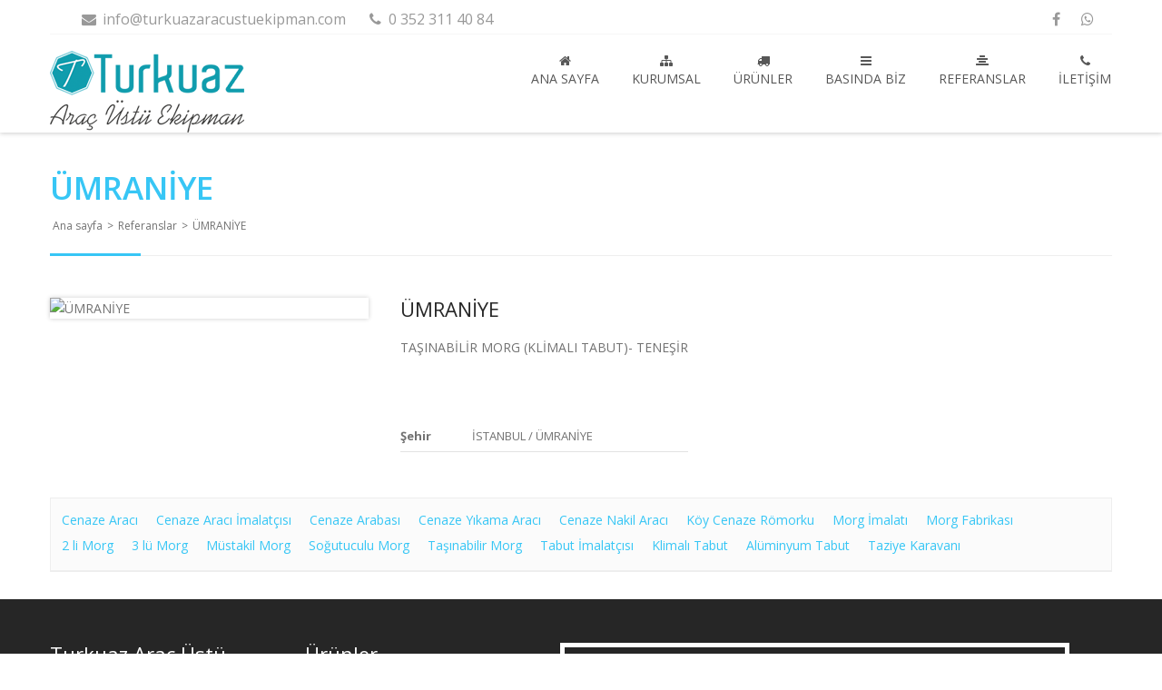

--- FILE ---
content_type: text/html; charset=utf-8
request_url: https://www.cenazearaciimalati.com/reference/details/1353/umraniye
body_size: 4776
content:

<!doctype html>
<!--[if IE 7 ]>    <html lang="tr" class="isie ie7 oldie no-js"> <![endif]-->
<!--[if IE 8 ]>    <html lang="tr" class="isie ie8 oldie no-js"> <![endif]-->
<!--[if IE 9 ]>    <html lang="tr" class="isie ie9 no-js"> <![endif]-->
<!--[if (gt IE 9)|!(IE)]><!-->
<html lang="tr" dir="ltr" class="no-js">
 <!--<![endif]-->
<head>
    <title>ÜMRANİYE</title>

    <link rel="icon" href="/home/favicon">
    <meta http-equiv="Content-Type" content="text/html; charset=utf-8" />
    <meta http-equiv="X-UA-Compatible" content="IE=edge,chrome=1">
    <meta name="viewport" content="width=device-width, initial-scale=1.0">
    <meta name="google-site-verification" content="17JWHB76_-_yrEpc3STFEEySXOKH400JCL0q2yNSL4o" />

    <link href='//fonts.googleapis.com/css?family=Open+Sans:300,300italic,400,400italic,600,600italic,700,700italic,800,800italic&subset=latin,latin-ext' rel='stylesheet' type='text/css'>
    <!--[if lt IE 9]>
        <script src="//html5shim.googlecode.com/svn/trunk/html5.js"></script>
    <![endif]-->
    <link rel="stylesheet" href="//themes.kentahosting.com/theme1/css/reset.css" type="text/css" />
    <link rel="stylesheet" href="//themes.kentahosting.com/theme1/css/style.css" type="text/css" />
    <link rel="stylesheet" href="//themes.kentahosting.com/theme1/css/font-awesome/css/font-awesome.min.css">
    <link rel="stylesheet" media="screen" href="//themes.kentahosting.com/theme1/css/responsive-leyouts.css" type="text/css" />

    <link href="//themes.kentahosting.com/theme1/js/animations/css/animations.min.css" rel="stylesheet" type="text/css" media="all" />
    <link href="//themes.kentahosting.com/theme1/js/mainmenu/sticky.css" rel="stylesheet">
    <link href="//themes.kentahosting.com/theme1/js/mainmenu/bootstrap.min.css" rel="stylesheet">
    <link href="//themes.kentahosting.com/theme1/js/mainmenu/demo.css" rel="stylesheet">
    <link href="//themes.kentahosting.com/theme1/js/mainmenu/menu.css" rel="stylesheet">
    <link rel="stylesheet" type="text/css" href="//themes.kentahosting.com/theme1/js/slidepanel/slidepanel.css">
    <link rel="stylesheet" href="//themes.kentahosting.com/theme1/js/masterslider/style/masterslider.css" />
    <link rel="stylesheet" href="//themes.kentahosting.com/theme1/js/masterslider/skins/default/style.css" />
    <link rel="stylesheet" href="//themes.kentahosting.com/theme1/js/masterslider/style.css" />
    <link rel="stylesheet" type="text/css" href="//themes.kentahosting.com/theme1/js/cubeportfolio/cubeportfolio.min.css">
    <link rel="stylesheet" type="text/css" href="//themes.kentahosting.com/theme1/js/tabs/assets/css/responsive-tabs.css">
    <link rel="stylesheet" href="//themes.kentahosting.com/theme1/js/carousel/flexslider.css" type="text/css" media="screen" />
    <link rel="stylesheet" type="text/css" href="//themes.kentahosting.com/theme1/js/carousel/skin.css" />
    <link rel="stylesheet" href="//themes.kentahosting.com/theme1/js/accordion/accordion.css" type="text/css" media="all">
    <link rel="stylesheet" type="text/css" href="//themes.kentahosting.com/theme1/js/lightbox/jquery.fancybox.css" media="screen" />
    <link href="//themes.kentahosting.com/theme1/js/form/sky-forms.css" rel="stylesheet" />
    <link href="//themes.kentahosting.com/languages.min.css" rel="stylesheet" />
    <link href="//themes.kentahosting.com/hover/image-hover.css" rel="stylesheet" />
    <link href="//themes.kentahosting.com/theme1/prettyPhoto/prettyPhoto.css" rel="stylesheet" />
    <link href="//themes.kentahosting.com/counter/animate.min.css" rel="stylesheet" />
    <link href="//themes.kentahosting.com/counter/counter.css" rel="stylesheet" />
    <link href="//themes.kentahosting.com/jquery.cookieBar/cookieBar.min.css" rel="stylesheet" />
    <link href="//themes.kentahosting.com/jquery.cookieBar/cookie-consent-custom.css" rel="stylesheet" />
    <script type="text/javascript" src="//themes.kentahosting.com/theme1/js/universal/jquery.js"></script>
    <link href="/Content/site?v=NOBY9ZRZVJLB5_Bdb2ROVViPpkE_UVi_HFq7cTCoeDE1" rel="stylesheet"/>

    
        <link rel="stylesheet" type="text/css" href="//themes.kentahosting.com/theme1/css/colors/lightblue.css">

    <script async src="https://www.googletagmanager.com/gtag/js?id=G-TJE5HP5KJK"></script>
    <script>
        window.dataLayer = window.dataLayer || [];
        function gtag() { window.dataLayer.push(arguments); }
        gtag('js', new Date());
        gtag('config', 'G-TJE5HP5KJK');
    </script>

</head>
<body>
    <div class="">
        <div class="site_wrapper">
            <div class="clearfix"></div>
            <header id="header" style="margin-bottom:1px">
                <div id="topHeader">
                    <div class="wrapper">
                        <div class="top_nav">
                            <div class="container">
                                <div class="right">
                                    <div class="row">
    <div class="col-md-6">
        <ul style="float:left">
                <li><a href="mailto:info@turkuazaracustuekipman.com"><i class="fa fa-envelope fa-fw"></i> info@turkuazaracustuekipman.com</a></li>
                                        <li><a href="tel:0 352 311 40 84"><i class="fa fa-phone fa-fw"></i> <span class="phone-number">0 352 311 40 84</span></a></li>
                    </ul>
    </div>
    <div class="col-md-6">
        <ul>
                <li><a href="kayseri cenaze ara&#231;ları" target="_blank"><i class="fa fa-facebook"></i></a></li>
                                                                                                    <li><a href="https://api.whatsapp.com/send?phone=05493114084" target="_blank"><i class="fa fa-whatsapp"></i></a></li>


        </ul>
    </div>
</div>



                                </div>
                            </div>
                        </div>
                    </div>
                </div>
                <div id="trueHeader">
                    <div class="wrapper">
                        <div class="container">
                            <div class="logo">
                                <a href="/anasayfa" id="logo">
                                    <img alt="ÜMRANİYE Logo" id="logo_img" src="/home/logo" style="display:block;" />
                                </a>
                            </div>
                            <div class="menu_main">
                                <div class="navbar yamm navbar-default">
                                    <div class="container">
                                        <div class="navbar-header">
                                            <div class="navbar-toggle .navbar-collapse .pull-right " data-toggle="collapse" data-target="#navbar-collapse-1">
                                                <span>Menu</span>
                                                <button type="button"> <i class="fa fa-bars"></i></button>
                                            </div>
                                        </div>
                                        <div id="navbar-collapse-1" class="navbar-collapse collapse pull-right">
                                            <ul class="nav navbar-nav">
                                                        <li>
            <a href="https://www.cenazearaciimalati.com/anasayfa" 
               >
                    <i class="fa fa-home"></i>
                Ana sayfa
            </a>
        </li>
        <li>
            <a href="https://www.cenazearaciimalati.com/kurumsal" 
               >
                    <i class="fa fa-sitemap"></i>
                Kurumsal
            </a>
        </li>
        <li class="dropdown">
            <a href="#" 
               data-toggle=dropdown class=dropdown-toggle>
                    <i class="fa fa-truck"></i>
                Ürünler
            </a>
                <ul class="dropdown-menu" role="menu">
                                                <li>
                                <a href="/urun-kategori/325/cenaze-yikama-araclari">
                                    Cenaze Yıkama Araçları
                                </a>
                            </li>
                            <li>
                                <a href="/urun-kategori/331/cenaze-nakil-araclari">
                                    Cenaze Nakil Araçları
                                </a>
                            </li>
                            <li>
                                <a href="/urun-kategori/335/morg">
                                    Morg
                                </a>
                            </li>
                            <li>
                                <a href="/urun-kategori/343/tenesir">
                                    Teneşir
                                </a>
                            </li>
                            <li>
                                <a href="/urun-kategori/340/tabut">
                                    Tabut
                                </a>
                            </li>
                            <li>
                                <a href="/urun-kategori/2435/zabita-araci">
                                    Zabıta Aracı
                                </a>
                            </li>
                            <li>
                                <a href="/urun-kategori/347/diger-urunlerimiz">
                                    Diğer Ürünlerimiz
                                </a>
                            </li>
                </ul>
        </li>
        <li class="dropdown">
            <a href="#" 
               data-toggle=dropdown class=dropdown-toggle>
                    <i class="fa fa-bars"></i>
                Basında Biz
            </a>
                <ul class="dropdown-menu" role="menu">
                            <li><a href="https://www.cenazearaciimalati.com/icerik/9050/videolarimiz" >Videolarımız</a> </li>
                            <li><a href="https://www.cenazearaciimalati.com/icerik/1017/ege-tv" >Ege Tv</a> </li>
                            <li><a href="https://www.cenazearaciimalati.com/icerik/1008/tgrt" >Tgrt</a> </li>
                            <li><a href="https://www.cenazearaciimalati.com/icerik/1009/trt-haber" >Trt Haber</a> </li>
                            <li><a href="https://www.cenazearaciimalati.com/icerik/1011/haber-turk" >Haber Türk</a> </li>
                            <li><a href="https://www.cenazearaciimalati.com/icerik/1018/yeniasir-tv" >Yeniasır Tv</a> </li>
                            <li><a href="https://www.cenazearaciimalati.com/icerik/1014/tvhaber-com" >Tvhaber.com</a> </li>
                            <li><a href="https://www.cenazearaciimalati.com/icerik/1015/haber7-com" >Haber7.com</a> </li>
                            <li><a href="https://www.cenazearaciimalati.com/icerik/1005/haberler-com" >Haberler.com</a> </li>
                            <li><a href="https://www.cenazearaciimalati.com/icerik/1007/kanal07-com" >Kanal07.com</a> </li>
                            <li><a href="https://www.cenazearaciimalati.com/icerik/1012/dunya-gazetesi" >Dünya Gazetesi</a> </li>
                            <li><a href="https://www.cenazearaciimalati.com/icerik/1016/kayserikent-com" >Kayserikent.com</a> </li>
                            <li><a href="https://www.cenazearaciimalati.com/icerik/1010/ulke-tv-haberler" >Ülke Tv Haberler </a> </li>
                            <li><a href="https://www.cenazearaciimalati.com/icerik/1004/gazetevaktim-com" >Gazetevaktim.com</a> </li>
                            <li><a href="https://www.cenazearaciimalati.com/icerik/1013/canakkalehaber-com" >Çanakkalehaber.com</a> </li>
                            <li><a href="https://www.cenazearaciimalati.com/icerik/1019/diyarbakir-tigris-gazetesi" >Diyarbakır Tigris Gazetesi</a> </li>
                                    </ul>
        </li>
        <li>
            <a href="https://www.cenazearaciimalati.com/icerik/5187/turkuaz-cenaze-araclari-referanslar" 
               >
                    <i class="fa fa-align-center"></i>
                Referanslar
            </a>
        </li>
        <li>
            <a href="https://www.cenazearaciimalati.com/iletisim" 
               >
                    <i class="fa fa-phone"></i>
                İletişim
            </a>
        </li>

                                            </ul>
                                            
                                        </div>
                                    </div>
                                </div>
                            </div>
                        </div>
                    </div>
                </div>
            </header>
            <div class="clearfix"></div>
            

<div class="page_title2">
    <div class="container">
        <div class="title"><h1>&#220;MRANİYE</h1></div>
        <div class="pagenation">&nbsp;<a href="/anasayfa">Ana sayfa</a> <i> > </i> <a href="/referanslar">Referanslar</a> <i> > </i> ÜMRANİYE</div>
    </div>
</div>


<div class="clearfix"></div>

<div class="container">
    <div class="content_fullwidth lessmar">
        <div class="portfolio_area">
            <div class="portfolio_area_left" style="width: 30%">
                <img alt="ÜMRANİYE" src="https://www.cenazearaciimalati.com/reference/image/1353?optimize=False" />
            </div>
            <div class="portfolio_area_right">
                <h4>&#220;MRANİYE</h4>
                <p>TAŞINABİLİR MORG (KLİMALI TABUT)- TENEŞİR	</p>
                    <div class="project_details">
                                                    <span><strong>Şehir</strong> <em>İSTANBUL / &#220;MRANİYE	</em></span>
                        <div class="clearfix margin_top5"></div>
                    </div>
            </div>
        </div>
    </div>
</div>

                <div class="container">
        <div class="box_widget_full">
            <ul class="list_empty">
                    <li><a href="https://www.cenazearaciimalati.com">Cenaze Aracı</a></li>
                    <li><a href="https://www.cenazearaciimalati.com">Cenaze Aracı İmalatçısı</a></li>
                    <li><a href="https://www.cenazearaciimalati.com">Cenaze Arabası</a></li>
                    <li><a href="https://www.cenazearaciimalati.com">Cenaze Yıkama Aracı</a></li>
                    <li><a href="https://www.cenazearaciimalati.com">Cenaze Nakil Aracı</a></li>
                    <li><a href="https://www.cenazearaciimalati.com">Köy Cenaze Römorku</a></li>
                    <li><a href="https://www.cenazearaciimalati.com">Morg İmalatı</a></li>
                    <li><a href="https://www.cenazearaciimalati.com">Morg Fabrikası</a></li>
                    <li><a href="https://www.cenazearaciimalati.com">2 li Morg</a></li>
                    <li><a href="https://www.cenazearaciimalati.com"> 3 lü Morg</a></li>
                    <li><a href="https://www.cenazearaciimalati.com">Müstakil Morg</a></li>
                    <li><a href="https://www.cenazearaciimalati.com">Soğutuculu Morg</a></li>
                    <li><a href="https://www.cenazearaciimalati.com">Taşınabilir Morg</a></li>
                    <li><a href="https://www.cenazearaciimalati.com">Tabut İmalatçısı</a></li>
                    <li><a href="https://www.cenazearaciimalati.com">Klimalı Tabut</a></li>
                    <li><a href="https://www.cenazearaciimalati.com">Alüminyum Tabut</a></li>
                    <li><a href="https://www.cenazearaciimalati.com">Taziye Karavanı</a></li>
            </ul>
        </div>
    </div>


            <div class="clearfix margin_top3"></div>
            <div class="footer1">
                <div class="clearfix margin_top3"></div>
                <div class="container">
    <div class="one_fourth animate fadeInUp" data-anim-type="fadeInUp">
        <ul>
            <li>
                <h4 class="lmb">Turkuaz Araç Üstü Ekipmanları Tic. Ltd. Şti.</h4>
            </li>
            <li>
                <i class="fa fa-map-marker fa-lg"></i> &nbsp; 1.Organize Sanayi Girişi Anbar Ağaç İşleri 30. Cad. No : 12<br />
Melikgazi / Kayseri<br />
            </li>
                            <li><a class="inherit" href="tel:0 352 311 40 84"><i class="fa fa-phone"></i> &nbsp; <span class="phone-number">0 352 311 40 84</span></a></li>
                            <li><a class="inherit" href="tel:0549 762 05 61 "><i class="fa fa-phone"></i> &nbsp; <span class="phone-number">0549 762 05 61 </span></a></li>
                            <li><a class="inherit" href="tel:0532 762 05 61"><i class="fa fa-phone"></i> &nbsp; <span class="phone-number">0532 762 05 61</span></a></li>
                            <li><i class="fa fa-print"></i> &nbsp; 0 352 311 40 84<br /></li>
                            <li><a class="inherit" href="mailto:info@turkuazaracustuekipman.com"><i class="fa fa-envelope"></i> &nbsp; info@turkuazaracustuekipman.com</a></li>
                    </ul>
  </div>
    <div class="one_fourth animate fadeInUp" data-anim-type="fadeInUp">
            <div class="qlinks">
                <h4 class="lmb">&#220;r&#252;nler</h4>
                <ul>
                        <li>
                            <a href="/urun-kategori/325/cenaze-yikama-araclari">
                                <i class="fa fa-angle-right"></i> Cenaze Yıkama Ara&#231;ları
                            </a>
                        </li>
                        <li>
                            <a href="/urun-kategori/327/arac-ustu-cenaze-yikama-araci">
                                <i class="fa fa-angle-right"></i> Ara&#231; &#220;st&#252; Cenaze Yıkama Aracı
                            </a>
                        </li>
                        <li>
                            <a href="/urun-kategori/328/gold-romork-tipi-cenaze-yikama-araci">
                                <i class="fa fa-angle-right"></i> Gold R&#246;mork Tipi Cenaze Yıkama Aracı
                            </a>
                        </li>
                        <li>
                            <a href="/urun-kategori/329/romork-tipi-cenaze-yikama-araci">
                                <i class="fa fa-angle-right"></i> R&#246;mork Tipi Cenaze Yıkama Aracı
                            </a>
                        </li>
                        <li>
                            <a href="/urun-kategori/326/otobusten-cenaze-yikama-araci">
                                <i class="fa fa-angle-right"></i> Otob&#252;sten Cenaze Yıkama Aracı
                            </a>
                        </li>
                        <li>
                            <a href="/urun-kategori/330/panelvan-cenaze-yikama-ve-nakil-araci">
                                <i class="fa fa-angle-right"></i> Panelvan Cenaze Yıkama ve Nakil Aracı
                            </a>
                        </li>
                        <li>
                            <a href="/urun-kategori/331/cenaze-nakil-araclari">
                                <i class="fa fa-angle-right"></i> Cenaze Nakil Ara&#231;ları
                            </a>
                        </li>
                        <li>
                            <a href="/urun-kategori/333/panelvan-cenaze-nakil-araci">
                                <i class="fa fa-angle-right"></i> Panelvan Cenaze Nakil Aracı
                            </a>
                        </li>
                        <li>
                            <a href="/urun-kategori/332/merasim-tip-cenaze-nakil-araci">
                                <i class="fa fa-angle-right"></i> Merasim Tip Cenaze Nakil Aracı
                            </a>
                        </li>
                        <li>
                            <a href="/urun-kategori/334/ambulanslarin-cenaze-nakil-aracina-donusturulmesi">
                                <i class="fa fa-angle-right"></i> Ambulansların Cenaze Nakil Aracına D&#246;n&#252;şt&#252;r&#252;lmesi
                            </a>
                        </li>
                        <li>
                            <a href="/urun-kategori/335/morg">
                                <i class="fa fa-angle-right"></i> Morg
                            </a>
                        </li>
                        <li>
                            <a href="/urun-kategori/337/tasinabilir-morg">
                                <i class="fa fa-angle-right"></i> Taşınabilir Morg
                            </a>
                        </li>
                        <li>
                            <a href="/urun-kategori/336/mustakil-sogutmali-morg">
                                <i class="fa fa-angle-right"></i> M&#252;stakil Soğutmalı Morg
                            </a>
                        </li>
                        <li>
                            <a href="/urun-kategori/343/tenesir">
                                <i class="fa fa-angle-right"></i> Teneşir
                            </a>
                        </li>
                        <li>
                            <a href="/urun-kategori/340/tabut">
                                <i class="fa fa-angle-right"></i> Tabut
                            </a>
                        </li>
                        <li>
                            <a href="/urun-kategori/2435/zabita-araci">
                                <i class="fa fa-angle-right"></i> Zabıta Aracı
                            </a>
                        </li>
                        <li>
                            <a href="/urun-kategori/347/diger-urunlerimiz">
                                <i class="fa fa-angle-right"></i> Diğer &#220;r&#252;nlerimiz
                            </a>
                        </li>
                </ul>
            </div>
    </div>
        <div class="one_half last animate fadeInUp" data-anim-type="fadeInUp">
            <iframe class="footer-google-map" style="height:400px" frameborder="0" scrolling="no" marginheight="0" marginwidth="0" src="https://www.google.com/maps/embed?pb=!1m14!1m8!1m3!1d30303.921576118715!2d35.360012!3d38.7541!3m2!1i1024!2i768!4f13.1!3m3!1m2!1s0x0%3A0x462447af1fd7931d!2zS2F5c2VyaSBDZW5hemUgQXJhw6dsYXLEsSAtIE1vcmcgxLBtYWxhxLE!5e1!3m2!1str!2sus!4v1465828683328"></iframe>
            <div class="qlinks">
                <a target="_blank" href="https://www.google.com/maps/embed?pb=!1m14!1m8!1m3!1d30303.921576118715!2d35.360012!3d38.7541!3m2!1i1024!2i768!4f13.1!3m3!1m2!1s0x0%3A0x462447af1fd7931d!2zS2F5c2VyaSBDZW5hemUgQXJhw6dsYXLEsSAtIE1vcmcgxLBtYWxhxLE!5e1!3m2!1str!2sus!4v1465828683328">Detay G&#246;ster</a>
            </div>
        </div>
</div>
            </div>
            
            <div class="copyright_info four">
                <div class="container">
                    <div class="one_half footer-left">
                        <p>Turkuaz Araç Üstü Ekipmanları Tic. Ltd. Şti. &copy; 2026</p>
                    </div>
                    <div class="one_fourth" style="text-align: left">
                        <p>
                            <a href="/cerez-politikasi">&#199;erez Politikası</a>
                        </p>
                    </div>
                    <div class="one_fourth footer-right">
                        <p><b><a href="https://www.kentmedia.com.tr">Web Tasarım</a> Kentmedia</b></p>
                    </div>
                </div>
            </div>
            <a href="#" class="scrollup">Yukarı</a>
        </div>
    </div>
    <script src="//themes.kentahosting.com/theme1/js/style-switcher/jquery-1.js"></script>
    <script src="//themes.kentahosting.com/theme1/js/style-switcher/styleselector.js"></script>
    <script src="//themes.kentahosting.com/theme1/js/animations/js/animations.min.js" type="text/javascript"></script>
    <script type="text/javascript" src="//themes.kentahosting.com/theme1/js/slidepanel/slidepanel.js"></script>
    <script src="//themes.kentahosting.com/theme1/js/masterslider/jquery.easing.min.js"></script>
    <script src="//themes.kentahosting.com/theme1/js/masterslider/masterslider.min.js"></script>

    <script src="//themes.kentahosting.com/theme1/js/mainmenu/bootstrap.min.js"></script>
    <script type="text/javascript" src="//themes.kentahosting.com/theme1/js/carousel/jquery.jcarousel.min.js"></script>
    <script src="//themes.kentahosting.com/theme1/js/scrolltotop/totop.js" type="text/javascript"></script>
    <script src="//themes.kentahosting.com/theme1/js/tabs/assets/js/responsive-tabs.min.js" type="text/javascript"></script>

    <script type="text/javascript" src="//themes.kentahosting.com/theme1/js/accordion/custom.js"></script>

    <script type="text/javascript" src="//themes.kentahosting.com/theme1/js/mainmenu/sticky.js"></script>
    <script type="text/javascript" src="//themes.kentahosting.com/theme1/js/mainmenu/modernizr.custom.75180.js"></script>

    <script type="text/javascript" src="//themes.kentahosting.com/theme1/js/cubeportfolio/jquery.cubeportfolio.min.js"></script>
    <script type="text/javascript" src="//themes.kentahosting.com/theme1/js/cubeportfolio/main2.js"></script>

    <script defer src="//themes.kentahosting.com/theme1/js/carousel/jquery.flexslider.js"></script>
    <script defer src="//themes.kentahosting.com/theme1/js/carousel/custom.js"></script>

    <script type="text/javascript" src="//themes.kentahosting.com/theme1/js/lightbox/jquery.fancybox.js"></script>
    <script type="text/javascript" src="//themes.kentahosting.com/theme1/js/lightbox/custom.js"></script>

    <script src="//themes.kentahosting.com/jquery.easytabs.min.js"></script>
    <script src="//themes.kentahosting.com/jquery.firstVisitPopup.min.js"></script>
    <script src="//themes.kentahosting.com/jquery-toggleclick.js"></script>

    <script src="//themes.kentahosting.com/theme1/prettyPhoto/jquery.prettyPhoto.js"></script>
    <script src="//themes.kentahosting.com/hover/image-hover.js"></script>

    <script src="//themes.kentahosting.com/counter/jquery.waypoints.min.js"></script>
    <script src="//themes.kentahosting.com/counter/jquery.counterup.min.js"></script>
    <script src="//themes.kentahosting.com/counter/counter.js"></script>
    <script src="//themes.kentahosting.com/jquery.cookieBar/jquery.cookieBar.min.js"></script>
    <script src="//themes.kentahosting.com/jquery.cookieBar/cookie-consent.js"></script>

    <script type="text/javascript">
        $(document).ready(function () {
            $('#tab-container').easytabs();
            $('img[alt=""]').attr('alt', document.title);
        });
    </script>

    

    


    
    <script type="text/javascript">
        $(function () {
            if ($('#masterslider').length) {
                var slider = new MasterSlider();
                slider.setup('masterslider', {
                    width: 1200,
                    height: 634,
                    space: 0,
                    speed: 45,
                    fullwidth: true,
                    loop: true,
                    preload: 0,
                    autoplay: true,
                    fillMode: "fill",
                    view: "basic"
                });
                slider.control('arrows', { autohide: true, overVideo: true });
                slider.control('bullets', { autohide: true, overVideo: true, dir: 'h', align: 'bottom', space: 6, margin: 10 });
                slider.control('timebar', { autohide: false, overVideo: true, align: 'bottom', color: '#FFFFFF', width: 4 });
            }
            if ($('#reference-slider').length) {
                $('#reference-slider').jcarousel();
            }
        });
    </script>

</body>
</html>

--- FILE ---
content_type: text/css
request_url: https://themes.kentahosting.com/theme1/js/masterslider/style.css
body_size: 10557
content:
.ms-skin-default .ms-timerbar {top: 1px; bottom:auto;}
.ms-skin-default .ms-time-bar {
  height: 3px;
  background:white;
  background: rgba(255, 255, 255, 0.6);
  border-top: none;
}

.ms-layer {
  margin: 0;
  padding: 0;
  line-height: 100%;
  letter-spacing:0;
  font-family: 'Open Sans', sans-serif;
}

.slide-1 .hps-title1 {
  text-transform: uppercase;
  font-size: 18px;
  font-weight: 600;
}

.slide-1 .hps-title2 {
  font-size: 28px;
  font-weight: 300;
  text-transform: uppercase;
  color: #508295;
}

.slide-2 .hps-title1 {
  font-weight: 300;
  font-size: 45px;
  text-transform: uppercase;
  color: white;
  background-color: #f65256;
  padding: 6px 9px;
}
.slide-2 .hps-title2 {
  font-weight: 300;
  font-size: 32px;
  text-transform: uppercase;
  background: white;
  padding: 11px 12px;
}

.slide-3 .hps-title1 {
  font-weight: 900;
  color: white;
  text-transform: uppercase;
  font-size: 46px;
}
.slide-3 .hps-title2 {
  font-weight: 300;
  font-size: 20px;
  text-transform: uppercase;
  color: white;
}
.slide-3 .hps-amp {
  font-weight: 100;
  font-size: 78px;
  color: #7C96BD;
}
.slide-3 .hps-title3 {
  color: white;
  font-size: 37px;
  text-transform: uppercase;
  font-weight: 300;
  padding: 10px 12px;
  background-color: #dd0d14;
}
.slide-3 .hps-title4 {
  color: white;
  background-color: black;
  font-size: 37px;
  font-weight: 300;
  text-transform: uppercase;
  padding: 10px 14px;
}

.ms-tooltip{
  max-width: 250px !important;
}

.ms-tooltip .product-tt {
    font-size: 1em;
    padding:5px;
    color:#222;
    text-shadow:none;
}

.ms-tooltip .product-tt h3 {
  font-size: 1.4em;
  color: #222;
  margin: 0 0 5px 0;
  font-weight: 400;
}


.slide-4 .hps-title1 {
  font-weight: 600;
  font-size: 23px;
  text-transform: uppercase;
  color: #222;
}

.slide-5 .hps-title1, .slide-5 .hps-title2 {
  color: white;
  text-transform: uppercase;
  font-size: 2.6em;
  font-weight: 300;
  text-shadow: 0 1px black;
}
.slide-5 .hps-title3 {
  background-color: #61c6d7;
  text-transform: uppercase;
  font-size: 1.8em;
  font-weight: 400;
  color: black;
  text-shadow: 0 1px white;
  padding: 13px;
}
.slide-5 .hps-text1 {
  color: white;
  text-shadow: 0 1px black;
  width: 30%;
  line-height: 19px;
  font-size: 14px;
}

.slide-6 .hps-title1 {
  color: #222;
  text-transform: uppercase;
  font-weight: 900;
  font-size: 2.3em;
  line-height: 26px;
  text-shadow: 0 1px white;
  background-color: white;
  background-color: rgba(255, 255, 255, 0.9);
  padding: 17px 23px;
}
.slide-6 .hps-title1 > .sub-title {
  font-weight: 300;
  font-size: 0.7em;
}
.slide-6 .hps-title2 {
  color: white;
  text-shadow: 0 1px black;
  background-color: #222;
  font-weight: 400;
  font-size: 1em;
  padding: 10px 25px;
}
.slide-6 .hps-title3 {
  text-transform: uppercase;
  color: white;
  font-weight: 400;
  text-shadow: 0 1px black;
  font-size: 1.2em;
  padding: 18px 25px;
  background-color: #df192a;
}
.slide-6 .hps-title3-vimeo {
  background-color: #1bb6ec;
  padding: 17px 25px;
}

.slide-7 .hps-title1 {
  color: white;
  font-weight: 100;
  text-transform: uppercase;
  font-size: 60px;
  text-shadow: 0 1px black;
}
.slide-7 .hps-title2 {
  text-transform: uppercase;
  color: #f74e50;
  text-shadow: 0 1px black;
  font-size: 21px;
  letter-spacing: 0.76em;
  font-weight: 900;
}
.slide-7 .hps-title3 {
  color: white;
  text-transform: uppercase;
  text-shadow: 0 1px black;
  background-color: #222;
  background-color: rgba(0, 0, 0, 0.7);
  padding: 14px 81px;
  font-size: 14px;
  font-weight: 400;
}

.slide-video{
	color:#222;
	font-family: 'Open Sans', sans-serif;
}

.slide-video .hps-vicapton-box {
    width: 49%;
	height: 75px;
    background: rgba(0, 0, 0, 0.6);
}

.slide-video .hps-hd {
    font-weight: 900;
    font-size: 130px;
}

.slide-video .hps-videotitle {
    font-size: 50px;
	color: #fff;
	font-weight: bold;
	text-transform: uppercase;
}

.slide-video .hps-videotext {
    width: 62%;
	padding: 20px;
	color: #fff;
	font-size: 25px;
	text-transform: uppercase;
	background: rgba(0, 0, 0, 0.6);
}

/*----------------------------------------*/

.hrow{
  position: relative;
  min-height: 253px;
}

.hrow.row-title {
    height: 195px;
    min-height:0;
    background-color: #eee;
    text-align: center;
}
.row-arrow {
    position: absolute;
    height: 10px;
    border-left: solid 18px rgba(0, 0, 0, 0);
    border-right: solid 18px rgba(0, 0, 0, 0);
    border-top: solid 20px #EEE;
    top: 0;
    left: 50%;
    margin-left: -18px;
}
.row-title h2 {
    margin-top: 84px;
    padding: 0 15px 25px;  font-weight: 400;  letter-spacing: 0.1em;  color: #4F2840;  
    display: inline-block;
    text-shadow: 0 1px 0px #FFF;
    font-size: 1.15em;  text-transform: uppercase;  
    background: url("http://www.masterslider.com/wp-content/uploads/home-title-arrow.gif") no-repeat center 32px;
}

.hrow.white-hrow {
    background: #Fbfbfb;
}

.hrow.gray-hrow {
    background: #eee;
}

.hrow.gray-hrow .row-content {
text-shadow: 0 1px 0 #FFF;
}

.hrow .row-content {
    padding: 70px 60px 0 550px;
}

.hrow .feature-img {
    position: absolute;
    bottom: 0;
    margin:0;
}

.hrow .row-content>p {
  margin:0px;
  padding-bottom: 20px;
}

.hrow .row-content>h3 {
    text-transform: uppercase;
    font-weight: 800;
    letter-spacing: 0;
    font-size: 2.3em;
    color: #333;
}

.hrow.gray-hrow .row-content {
    padding: 70px 550px 0 80px;
}

.hrow.gray-hrow .feature-img {
  right:0;
}

.hrow.fe-transitions .row-content {
    padding-left: 585px;
}


.stext1 {
	font-size: 50px;
	line-height: 48px;
	font-weight: normal;
    color: #fff;
    background: rgba(0, 0, 0, 0.6);
    padding:5px;
}
.stext1 strong {
	font-weight: 600;
}
.stext1 em {
	color: #fff;
	font-weight: 600;
	padding: 0 8px;
	font-style: normal;
	background-color: #13afeb;
}

.stext2 {
	font-size: 20px;
	font-weight: normal;
    color: #fff;
    background: rgba(0, 0, 0, 0.6);
    padding:5px;
}

.stext3 {
	font-size: 30px;
	color: #fff;
	font-weight: normal;
	padding: 10px 18px;
	background-color: #727272;
}

.sbutton1 {
	font-size: 16px;
	color: #fff;
	font-weight: normal;
	background-color: #272727;
	padding: 18px 30px;
	border-radius: 4px;
	-webkit-transition:width .3s, height .3s, background-color .3s, -webkit-transform .3s;
    transition:width .3s, height .3s, background-color .3s, transform .3s;
}
.sbutton1:hover {
	color: #fff;
	background-color: #13afeb;
}

.scircle1 {
	width: 122px;
	height: 122px;
}
.scircle1 div {
	width: 100%;
	height: 100%;
	border: 2px solid #fff;
	border-radius: 100%;
	-ms-filter: "progid:DXImageTransform.Microsoft.Alpha(Opacity=50)";
	-moz-opacity: 0.5;
	-khtml-opacity: 0.5;
	opacity: 0.5;
	padding: 2px;
}
.scircle1 div span {
	float: left;
	width: 100%;
	height: 100%;
	margin: 0 auto;
	text-align: center;
	background-color: #fff;
	border-radius: 100%;
	-ms-filter: "progid:DXImageTransform.Microsoft.Alpha(Opacity=50)";
	-moz-opacity: 0.5;
	-khtml-opacity: 0.5;
	opacity: 0.5;
}
.scircle1 i {
	font-size: 40px;
}
.sbox1 div {
	width: 170px;
	height: 170px;
	text-align: center;
	background: url(../../images/sliders/master/slide20/site-img13.png) no-repeat left top;
	border-bottom: 2px solid #727272;
}
.sbox1 div i {
	font-size: 40px;
	color: #13afeb;
	margin-bottom: 18px;
	margin-top: 38px;
}




.section-videobg .big_text1 {
	color: #fff;
	font-size: 40px;
	font-weight: bold;
	display: block;
	width: 100%;
	text-align: center;
}
.section-videobg .small_text1 {
	color: #fff;
	font-size: 27px;
	font-weight: normal;
	width: 100%;
	display: block;
	text-align: center;
	line-height: 35px;
}


@media only screen and (max-width: 1199px){
  .row-content {
   	  padding-top: 50px !important;
  }
  
  .hrow .row-content>h3 {
   	 font-size: 1.5em;
   	}
}


@media only screen and (max-width: 990px){
  .hrow.fe-transitions .row-content,
  .hrow.fe-flickr .row-content {
    		padding-top: 40px !important;
  }
}

@media only screen and (max-width: 960px){
  
  
  .hrow{
    min-height: 197px !important;
  }
  
  .hrow.row-title {
      height: 120px  !important;
      min-height: 0px !important;
  }
  
  .row-title h2 {
      margin-top: 40px;
  }
  
  .hrow .feature-img {
    width:40%;
  }
  .hrow.gray-hrow .row-content {
   	  padding-right: 45%;
   	  padding-left: 50px;
  }
  .hrow.white-hrow .row-content {
   	  padding-left: 45%;
   	  padding-right: 50px;
  }
  
}

@media only screen and (max-width: 650px){

  
  .hrow .feature-img {
    width:90%;
    position:relative;
    float:none !important;
    display: block;
  }
  
  .hrow .row-content {
    padding-right: 30px !important;
   	  padding-left: 30px !important;
   	  text-align:center;
  }
  
  .hrow.gray-hrow .feature-img {
    margin-left:10%;
  }
  .hrow.white-hrow .feature-img {
    margin-right:10%;
  }
  

}


@media only screen and (min-width: 1000px) and (max-width: 1169px){
	
.sbutton1 {
	font-size: 14px;
	padding: 10px 20px;
}

.slide-video .hps-videotext {
	padding-bottom: 0px;
}

.scircle1 {
	width: 90px;
	height: 122px;
}

.scircle1 i {
	font-size: 30px;
}

.scircle1 h6 {
	font-size: 13px;
}

.sbox1 div {
	width: 120px;
	height: 120px;
}
.sbox1 div i {
	font-size: 25px;
	margin-bottom: 12px;
	margin-top: 28px;
}
.sbox1 h5 {
	font-size: 14px;
	line-height: 20px;
}


}

@media only screen and (min-width: 768px) and (max-width: 999px){

.sbutton1 {
	font-size: 12px;
	padding: 10px 10px;
}

.slide-video .hps-videotext {
	padding-bottom: 0px;
}

.scircle1 {
	width: 70px;
	height: 122px;
}

.scircle1 i {
	font-size: 22px;
}

.scircle1 h6 {
	font-size: 10px;
}

.sbox1 div {
	width: 100px;
	height: 100px;
}
.sbox1 div i {
	font-size: 20px;
	margin-bottom: 10px;
	margin-top: 20px;
}
.sbox1 h5 {
	font-size: 12px;
	line-height: 16px;
}

.stext3 {
	font-size: 30px;
	padding: 12px 18px 0px 18px;
}


}


@media only screen and (min-width: 480px) and (max-width: 767px){

.sbutton1 {
	font-size: 10px;
	padding: 5px 10px;
}

.slide-video .hps-videotext {
	padding-bottom: 0px;
	height: 70px;
}

.scircle1 {
	width: 45px;
	height: 122px;
}

.scircle1 i {
	font-size: 18px;
}

.scircle1 h6 {
	font-size: 5px;
}

.sbox1 div {
	width: 61px;
	height: 61px;
}
.sbox1 div i {
	font-size: 14px;
	margin-bottom: 5px;
	margin-top: 10px;
}
.sbox1 h5 {
	font-size: 10px;
	line-height: 12px;
}

.stext3 {
	background: none;
}

}

@media only screen and (max-width: 479px){
	
.sbutton1 {
	font-size: 7px;
	padding: 3px 5px;
}

.slide-video .hps-videotext {
	padding-bottom: 0px;
	height: 70px;
}

.scircle1 {
	width: 30px;
	height: 122px;
}

.scircle1 i {
	font-size: 12px;
}

.scircle1 h6 {
	font-size: 4px;
}


.sbox1 div {
	width: 40px;
	height: 40px;
}
.sbox1 div i {
	font-size: 10px;
	margin-bottom: 3px;
	margin-top: 8px;
}
.sbox1 h5 {
	font-size: 7px;
	line-height: 5px;
}

.stext3 {
	background: none;
}

}








